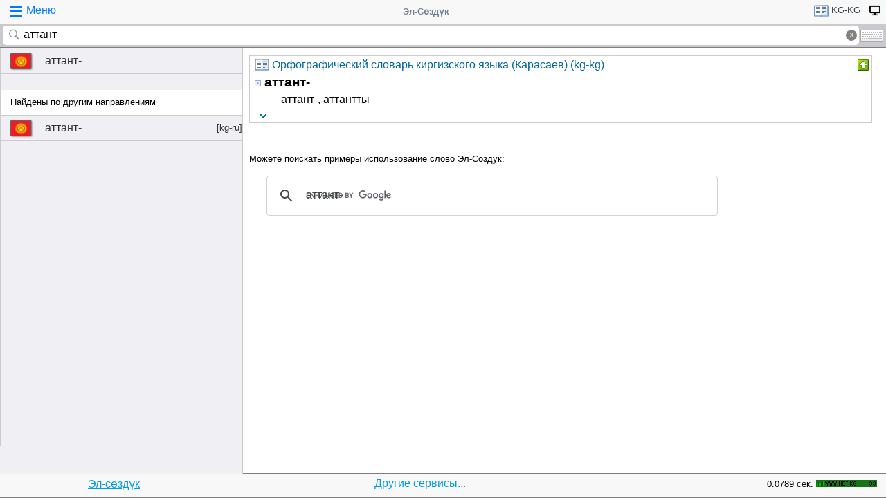

--- FILE ---
content_type: text/html; charset=utf-8
request_url: https://www.google.com/recaptcha/api2/aframe
body_size: 114
content:
<!DOCTYPE HTML><html><head><meta http-equiv="content-type" content="text/html; charset=UTF-8"></head><body><script nonce="24onbGWV-D48vCAFEtTYAQ">/** Anti-fraud and anti-abuse applications only. See google.com/recaptcha */ try{var clients={'sodar':'https://pagead2.googlesyndication.com/pagead/sodar?'};window.addEventListener("message",function(a){try{if(a.source===window.parent){var b=JSON.parse(a.data);var c=clients[b['id']];if(c){var d=document.createElement('img');d.src=c+b['params']+'&rc='+(localStorage.getItem("rc::a")?sessionStorage.getItem("rc::b"):"");window.document.body.appendChild(d);sessionStorage.setItem("rc::e",parseInt(sessionStorage.getItem("rc::e")||0)+1);localStorage.setItem("rc::h",'1768621521266');}}}catch(b){}});window.parent.postMessage("_grecaptcha_ready", "*");}catch(b){}</script></body></html>